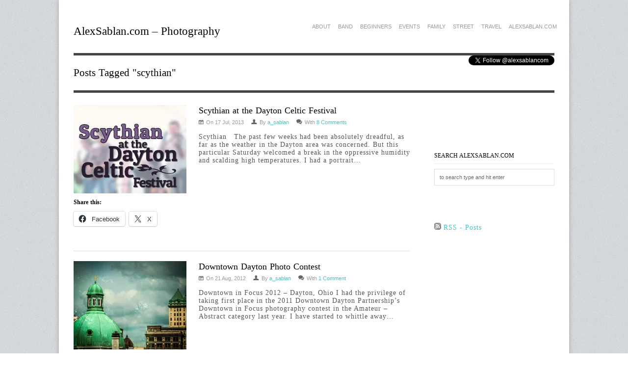

--- FILE ---
content_type: text/html; charset=UTF-8
request_url: https://photography.alexsablan.com/tag/scythian/
body_size: 11036
content:
<!DOCTYPE html>
<html dir="ltr" lang="en-US" prefix="og: https://ogp.me/ns#">
<head>
<meta name="google-site-verification" content="huJcJ1SsF29gdVynO9dlvyf40GHC0owrKMEKDRRoYr8" />
<meta http-equiv="Content-Type" content="text/html; charset=UTF-8" />
<link href='http://fonts.googleapis.com/css?family=Volkhov:400,700,700italic,400italic|Montserrat:400,700|Patua+One' rel='stylesheet' type='text/css'>

<!-- Mobile Specific
================================================== -->
<meta name="viewport" content="width=device-width, initial-scale=1, maximum-scale=1">
<!--[if lt IE 9]>
	<script src="http://css3-mediaqueries-js.googlecode.com/svn/trunk/css3-mediaqueries.js"></script>
<![endif]-->

<!-- Meta Tags -->
<meta http-equiv="Content-Type" content="text/html; charset=UTF-8" />

<!-- Title Tag
================================================== -->
<title>scythian - AlexSablan.com - Photography | AlexSablan.com &#8211; Photography</title>
    

<!-- Main CSS
================================================== -->
<link rel="stylesheet" type="text/css" href="https://photography.alexsablan.com/wp-content/themes/adapt.copy/style.css" />


<!-- Load HTML5 dependancies for IE
================================================== -->
<!--[if IE]>
	<script src="http://html5shiv.googlecode.com/svn/trunk/html5.js"></script><![endif]-->
<!--[if lte IE 7]>
	<script src="js/IE8.js" type="text/javascript"></script><![endif]-->
<!--[if lt IE 7]>
	<link rel="stylesheet" type="text/css" media="all" href="css/ie6.css"/>
<![endif]-->


<!-- WP Head
================================================== -->

		<!-- All in One SEO 4.9.1.1 - aioseo.com -->
	<meta name="robots" content="max-image-preview:large" />
	<link rel="canonical" href="https://photography.alexsablan.com/tag/scythian/" />
	<meta name="generator" content="All in One SEO (AIOSEO) 4.9.1.1" />
		<script type="application/ld+json" class="aioseo-schema">
			{"@context":"https:\/\/schema.org","@graph":[{"@type":"BreadcrumbList","@id":"https:\/\/photography.alexsablan.com\/tag\/scythian\/#breadcrumblist","itemListElement":[{"@type":"ListItem","@id":"https:\/\/photography.alexsablan.com#listItem","position":1,"name":"Home","item":"https:\/\/photography.alexsablan.com","nextItem":{"@type":"ListItem","@id":"https:\/\/photography.alexsablan.com\/tag\/scythian\/#listItem","name":"scythian"}},{"@type":"ListItem","@id":"https:\/\/photography.alexsablan.com\/tag\/scythian\/#listItem","position":2,"name":"scythian","previousItem":{"@type":"ListItem","@id":"https:\/\/photography.alexsablan.com#listItem","name":"Home"}}]},{"@type":"CollectionPage","@id":"https:\/\/photography.alexsablan.com\/tag\/scythian\/#collectionpage","url":"https:\/\/photography.alexsablan.com\/tag\/scythian\/","name":"scythian - AlexSablan.com - Photography","inLanguage":"en-US","isPartOf":{"@id":"https:\/\/photography.alexsablan.com\/#website"},"breadcrumb":{"@id":"https:\/\/photography.alexsablan.com\/tag\/scythian\/#breadcrumblist"}},{"@type":"Organization","@id":"https:\/\/photography.alexsablan.com\/#organization","name":"AlexSablan.com - Photography","description":"Lifestyle Photography by Dayton Photographer Alex Sablan","url":"https:\/\/photography.alexsablan.com\/"},{"@type":"WebSite","@id":"https:\/\/photography.alexsablan.com\/#website","url":"https:\/\/photography.alexsablan.com\/","name":"AlexSablan.com - Photography","description":"Lifestyle Photography by Dayton Photographer Alex Sablan","inLanguage":"en-US","publisher":{"@id":"https:\/\/photography.alexsablan.com\/#organization"}}]}
		</script>
		<!-- All in One SEO -->

<link rel='dns-prefetch' href='//ajax.googleapis.com' />
<link rel='dns-prefetch' href='//secure.gravatar.com' />
<link rel='dns-prefetch' href='//stats.wp.com' />
<link rel='dns-prefetch' href='//v0.wordpress.com' />
<link rel='dns-prefetch' href='//jetpack.wordpress.com' />
<link rel='dns-prefetch' href='//s0.wp.com' />
<link rel='dns-prefetch' href='//public-api.wordpress.com' />
<link rel='dns-prefetch' href='//0.gravatar.com' />
<link rel='dns-prefetch' href='//1.gravatar.com' />
<link rel='dns-prefetch' href='//2.gravatar.com' />
<link rel='preconnect' href='//i0.wp.com' />
<link rel="alternate" type="application/rss+xml" title="AlexSablan.com - Photography &raquo; scythian Tag Feed" href="https://photography.alexsablan.com/tag/scythian/feed/" />
<style id='wp-img-auto-sizes-contain-inline-css' type='text/css'>
img:is([sizes=auto i],[sizes^="auto," i]){contain-intrinsic-size:3000px 1500px}
/*# sourceURL=wp-img-auto-sizes-contain-inline-css */
</style>
<style id='wp-emoji-styles-inline-css' type='text/css'>

	img.wp-smiley, img.emoji {
		display: inline !important;
		border: none !important;
		box-shadow: none !important;
		height: 1em !important;
		width: 1em !important;
		margin: 0 0.07em !important;
		vertical-align: -0.1em !important;
		background: none !important;
		padding: 0 !important;
	}
/*# sourceURL=wp-emoji-styles-inline-css */
</style>
<style id='wp-block-library-inline-css' type='text/css'>
:root{--wp-block-synced-color:#7a00df;--wp-block-synced-color--rgb:122,0,223;--wp-bound-block-color:var(--wp-block-synced-color);--wp-editor-canvas-background:#ddd;--wp-admin-theme-color:#007cba;--wp-admin-theme-color--rgb:0,124,186;--wp-admin-theme-color-darker-10:#006ba1;--wp-admin-theme-color-darker-10--rgb:0,107,160.5;--wp-admin-theme-color-darker-20:#005a87;--wp-admin-theme-color-darker-20--rgb:0,90,135;--wp-admin-border-width-focus:2px}@media (min-resolution:192dpi){:root{--wp-admin-border-width-focus:1.5px}}.wp-element-button{cursor:pointer}:root .has-very-light-gray-background-color{background-color:#eee}:root .has-very-dark-gray-background-color{background-color:#313131}:root .has-very-light-gray-color{color:#eee}:root .has-very-dark-gray-color{color:#313131}:root .has-vivid-green-cyan-to-vivid-cyan-blue-gradient-background{background:linear-gradient(135deg,#00d084,#0693e3)}:root .has-purple-crush-gradient-background{background:linear-gradient(135deg,#34e2e4,#4721fb 50%,#ab1dfe)}:root .has-hazy-dawn-gradient-background{background:linear-gradient(135deg,#faaca8,#dad0ec)}:root .has-subdued-olive-gradient-background{background:linear-gradient(135deg,#fafae1,#67a671)}:root .has-atomic-cream-gradient-background{background:linear-gradient(135deg,#fdd79a,#004a59)}:root .has-nightshade-gradient-background{background:linear-gradient(135deg,#330968,#31cdcf)}:root .has-midnight-gradient-background{background:linear-gradient(135deg,#020381,#2874fc)}:root{--wp--preset--font-size--normal:16px;--wp--preset--font-size--huge:42px}.has-regular-font-size{font-size:1em}.has-larger-font-size{font-size:2.625em}.has-normal-font-size{font-size:var(--wp--preset--font-size--normal)}.has-huge-font-size{font-size:var(--wp--preset--font-size--huge)}.has-text-align-center{text-align:center}.has-text-align-left{text-align:left}.has-text-align-right{text-align:right}.has-fit-text{white-space:nowrap!important}#end-resizable-editor-section{display:none}.aligncenter{clear:both}.items-justified-left{justify-content:flex-start}.items-justified-center{justify-content:center}.items-justified-right{justify-content:flex-end}.items-justified-space-between{justify-content:space-between}.screen-reader-text{border:0;clip-path:inset(50%);height:1px;margin:-1px;overflow:hidden;padding:0;position:absolute;width:1px;word-wrap:normal!important}.screen-reader-text:focus{background-color:#ddd;clip-path:none;color:#444;display:block;font-size:1em;height:auto;left:5px;line-height:normal;padding:15px 23px 14px;text-decoration:none;top:5px;width:auto;z-index:100000}html :where(.has-border-color){border-style:solid}html :where([style*=border-top-color]){border-top-style:solid}html :where([style*=border-right-color]){border-right-style:solid}html :where([style*=border-bottom-color]){border-bottom-style:solid}html :where([style*=border-left-color]){border-left-style:solid}html :where([style*=border-width]){border-style:solid}html :where([style*=border-top-width]){border-top-style:solid}html :where([style*=border-right-width]){border-right-style:solid}html :where([style*=border-bottom-width]){border-bottom-style:solid}html :where([style*=border-left-width]){border-left-style:solid}html :where(img[class*=wp-image-]){height:auto;max-width:100%}:where(figure){margin:0 0 1em}html :where(.is-position-sticky){--wp-admin--admin-bar--position-offset:var(--wp-admin--admin-bar--height,0px)}@media screen and (max-width:600px){html :where(.is-position-sticky){--wp-admin--admin-bar--position-offset:0px}}

/*# sourceURL=wp-block-library-inline-css */
</style><style id='global-styles-inline-css' type='text/css'>
:root{--wp--preset--aspect-ratio--square: 1;--wp--preset--aspect-ratio--4-3: 4/3;--wp--preset--aspect-ratio--3-4: 3/4;--wp--preset--aspect-ratio--3-2: 3/2;--wp--preset--aspect-ratio--2-3: 2/3;--wp--preset--aspect-ratio--16-9: 16/9;--wp--preset--aspect-ratio--9-16: 9/16;--wp--preset--color--black: #000000;--wp--preset--color--cyan-bluish-gray: #abb8c3;--wp--preset--color--white: #ffffff;--wp--preset--color--pale-pink: #f78da7;--wp--preset--color--vivid-red: #cf2e2e;--wp--preset--color--luminous-vivid-orange: #ff6900;--wp--preset--color--luminous-vivid-amber: #fcb900;--wp--preset--color--light-green-cyan: #7bdcb5;--wp--preset--color--vivid-green-cyan: #00d084;--wp--preset--color--pale-cyan-blue: #8ed1fc;--wp--preset--color--vivid-cyan-blue: #0693e3;--wp--preset--color--vivid-purple: #9b51e0;--wp--preset--gradient--vivid-cyan-blue-to-vivid-purple: linear-gradient(135deg,rgb(6,147,227) 0%,rgb(155,81,224) 100%);--wp--preset--gradient--light-green-cyan-to-vivid-green-cyan: linear-gradient(135deg,rgb(122,220,180) 0%,rgb(0,208,130) 100%);--wp--preset--gradient--luminous-vivid-amber-to-luminous-vivid-orange: linear-gradient(135deg,rgb(252,185,0) 0%,rgb(255,105,0) 100%);--wp--preset--gradient--luminous-vivid-orange-to-vivid-red: linear-gradient(135deg,rgb(255,105,0) 0%,rgb(207,46,46) 100%);--wp--preset--gradient--very-light-gray-to-cyan-bluish-gray: linear-gradient(135deg,rgb(238,238,238) 0%,rgb(169,184,195) 100%);--wp--preset--gradient--cool-to-warm-spectrum: linear-gradient(135deg,rgb(74,234,220) 0%,rgb(151,120,209) 20%,rgb(207,42,186) 40%,rgb(238,44,130) 60%,rgb(251,105,98) 80%,rgb(254,248,76) 100%);--wp--preset--gradient--blush-light-purple: linear-gradient(135deg,rgb(255,206,236) 0%,rgb(152,150,240) 100%);--wp--preset--gradient--blush-bordeaux: linear-gradient(135deg,rgb(254,205,165) 0%,rgb(254,45,45) 50%,rgb(107,0,62) 100%);--wp--preset--gradient--luminous-dusk: linear-gradient(135deg,rgb(255,203,112) 0%,rgb(199,81,192) 50%,rgb(65,88,208) 100%);--wp--preset--gradient--pale-ocean: linear-gradient(135deg,rgb(255,245,203) 0%,rgb(182,227,212) 50%,rgb(51,167,181) 100%);--wp--preset--gradient--electric-grass: linear-gradient(135deg,rgb(202,248,128) 0%,rgb(113,206,126) 100%);--wp--preset--gradient--midnight: linear-gradient(135deg,rgb(2,3,129) 0%,rgb(40,116,252) 100%);--wp--preset--font-size--small: 13px;--wp--preset--font-size--medium: 20px;--wp--preset--font-size--large: 36px;--wp--preset--font-size--x-large: 42px;--wp--preset--spacing--20: 0.44rem;--wp--preset--spacing--30: 0.67rem;--wp--preset--spacing--40: 1rem;--wp--preset--spacing--50: 1.5rem;--wp--preset--spacing--60: 2.25rem;--wp--preset--spacing--70: 3.38rem;--wp--preset--spacing--80: 5.06rem;--wp--preset--shadow--natural: 6px 6px 9px rgba(0, 0, 0, 0.2);--wp--preset--shadow--deep: 12px 12px 50px rgba(0, 0, 0, 0.4);--wp--preset--shadow--sharp: 6px 6px 0px rgba(0, 0, 0, 0.2);--wp--preset--shadow--outlined: 6px 6px 0px -3px rgb(255, 255, 255), 6px 6px rgb(0, 0, 0);--wp--preset--shadow--crisp: 6px 6px 0px rgb(0, 0, 0);}:where(.is-layout-flex){gap: 0.5em;}:where(.is-layout-grid){gap: 0.5em;}body .is-layout-flex{display: flex;}.is-layout-flex{flex-wrap: wrap;align-items: center;}.is-layout-flex > :is(*, div){margin: 0;}body .is-layout-grid{display: grid;}.is-layout-grid > :is(*, div){margin: 0;}:where(.wp-block-columns.is-layout-flex){gap: 2em;}:where(.wp-block-columns.is-layout-grid){gap: 2em;}:where(.wp-block-post-template.is-layout-flex){gap: 1.25em;}:where(.wp-block-post-template.is-layout-grid){gap: 1.25em;}.has-black-color{color: var(--wp--preset--color--black) !important;}.has-cyan-bluish-gray-color{color: var(--wp--preset--color--cyan-bluish-gray) !important;}.has-white-color{color: var(--wp--preset--color--white) !important;}.has-pale-pink-color{color: var(--wp--preset--color--pale-pink) !important;}.has-vivid-red-color{color: var(--wp--preset--color--vivid-red) !important;}.has-luminous-vivid-orange-color{color: var(--wp--preset--color--luminous-vivid-orange) !important;}.has-luminous-vivid-amber-color{color: var(--wp--preset--color--luminous-vivid-amber) !important;}.has-light-green-cyan-color{color: var(--wp--preset--color--light-green-cyan) !important;}.has-vivid-green-cyan-color{color: var(--wp--preset--color--vivid-green-cyan) !important;}.has-pale-cyan-blue-color{color: var(--wp--preset--color--pale-cyan-blue) !important;}.has-vivid-cyan-blue-color{color: var(--wp--preset--color--vivid-cyan-blue) !important;}.has-vivid-purple-color{color: var(--wp--preset--color--vivid-purple) !important;}.has-black-background-color{background-color: var(--wp--preset--color--black) !important;}.has-cyan-bluish-gray-background-color{background-color: var(--wp--preset--color--cyan-bluish-gray) !important;}.has-white-background-color{background-color: var(--wp--preset--color--white) !important;}.has-pale-pink-background-color{background-color: var(--wp--preset--color--pale-pink) !important;}.has-vivid-red-background-color{background-color: var(--wp--preset--color--vivid-red) !important;}.has-luminous-vivid-orange-background-color{background-color: var(--wp--preset--color--luminous-vivid-orange) !important;}.has-luminous-vivid-amber-background-color{background-color: var(--wp--preset--color--luminous-vivid-amber) !important;}.has-light-green-cyan-background-color{background-color: var(--wp--preset--color--light-green-cyan) !important;}.has-vivid-green-cyan-background-color{background-color: var(--wp--preset--color--vivid-green-cyan) !important;}.has-pale-cyan-blue-background-color{background-color: var(--wp--preset--color--pale-cyan-blue) !important;}.has-vivid-cyan-blue-background-color{background-color: var(--wp--preset--color--vivid-cyan-blue) !important;}.has-vivid-purple-background-color{background-color: var(--wp--preset--color--vivid-purple) !important;}.has-black-border-color{border-color: var(--wp--preset--color--black) !important;}.has-cyan-bluish-gray-border-color{border-color: var(--wp--preset--color--cyan-bluish-gray) !important;}.has-white-border-color{border-color: var(--wp--preset--color--white) !important;}.has-pale-pink-border-color{border-color: var(--wp--preset--color--pale-pink) !important;}.has-vivid-red-border-color{border-color: var(--wp--preset--color--vivid-red) !important;}.has-luminous-vivid-orange-border-color{border-color: var(--wp--preset--color--luminous-vivid-orange) !important;}.has-luminous-vivid-amber-border-color{border-color: var(--wp--preset--color--luminous-vivid-amber) !important;}.has-light-green-cyan-border-color{border-color: var(--wp--preset--color--light-green-cyan) !important;}.has-vivid-green-cyan-border-color{border-color: var(--wp--preset--color--vivid-green-cyan) !important;}.has-pale-cyan-blue-border-color{border-color: var(--wp--preset--color--pale-cyan-blue) !important;}.has-vivid-cyan-blue-border-color{border-color: var(--wp--preset--color--vivid-cyan-blue) !important;}.has-vivid-purple-border-color{border-color: var(--wp--preset--color--vivid-purple) !important;}.has-vivid-cyan-blue-to-vivid-purple-gradient-background{background: var(--wp--preset--gradient--vivid-cyan-blue-to-vivid-purple) !important;}.has-light-green-cyan-to-vivid-green-cyan-gradient-background{background: var(--wp--preset--gradient--light-green-cyan-to-vivid-green-cyan) !important;}.has-luminous-vivid-amber-to-luminous-vivid-orange-gradient-background{background: var(--wp--preset--gradient--luminous-vivid-amber-to-luminous-vivid-orange) !important;}.has-luminous-vivid-orange-to-vivid-red-gradient-background{background: var(--wp--preset--gradient--luminous-vivid-orange-to-vivid-red) !important;}.has-very-light-gray-to-cyan-bluish-gray-gradient-background{background: var(--wp--preset--gradient--very-light-gray-to-cyan-bluish-gray) !important;}.has-cool-to-warm-spectrum-gradient-background{background: var(--wp--preset--gradient--cool-to-warm-spectrum) !important;}.has-blush-light-purple-gradient-background{background: var(--wp--preset--gradient--blush-light-purple) !important;}.has-blush-bordeaux-gradient-background{background: var(--wp--preset--gradient--blush-bordeaux) !important;}.has-luminous-dusk-gradient-background{background: var(--wp--preset--gradient--luminous-dusk) !important;}.has-pale-ocean-gradient-background{background: var(--wp--preset--gradient--pale-ocean) !important;}.has-electric-grass-gradient-background{background: var(--wp--preset--gradient--electric-grass) !important;}.has-midnight-gradient-background{background: var(--wp--preset--gradient--midnight) !important;}.has-small-font-size{font-size: var(--wp--preset--font-size--small) !important;}.has-medium-font-size{font-size: var(--wp--preset--font-size--medium) !important;}.has-large-font-size{font-size: var(--wp--preset--font-size--large) !important;}.has-x-large-font-size{font-size: var(--wp--preset--font-size--x-large) !important;}
/*# sourceURL=global-styles-inline-css */
</style>

<style id='classic-theme-styles-inline-css' type='text/css'>
/*! This file is auto-generated */
.wp-block-button__link{color:#fff;background-color:#32373c;border-radius:9999px;box-shadow:none;text-decoration:none;padding:calc(.667em + 2px) calc(1.333em + 2px);font-size:1.125em}.wp-block-file__button{background:#32373c;color:#fff;text-decoration:none}
/*# sourceURL=/wp-includes/css/classic-themes.min.css */
</style>
<link rel='stylesheet' id='prflxtrflds_front_stylesheet-css' href='https://photography.alexsablan.com/wp-content/plugins/profile-extra-fields/css/front_style.css?ver=1.2.4' type='text/css' media='all' />
<link rel='stylesheet' id='responsive-css' href='https://photography.alexsablan.com/wp-content/themes/adapt.copy/css/responsive.css?ver=6.9' type='text/css' media='all' />
<link rel='stylesheet' id='prettyPhoto-css' href='https://photography.alexsablan.com/wp-content/themes/adapt.copy/css/prettyPhoto.css?ver=6.9' type='text/css' media='all' />
<link rel='stylesheet' id='awesome-font-css' href='https://photography.alexsablan.com/wp-content/themes/adapt.copy/css/awesome-font.css?ver=6.9' type='text/css' media='all' />
<style id='jetpack_facebook_likebox-inline-css' type='text/css'>
.widget_facebook_likebox {
	overflow: hidden;
}

/*# sourceURL=https://photography.alexsablan.com/wp-content/plugins/jetpack/modules/widgets/facebook-likebox/style.css */
</style>
<link rel='stylesheet' id='sharedaddy-css' href='https://photography.alexsablan.com/wp-content/plugins/jetpack/modules/sharedaddy/sharing.css?ver=15.3.1' type='text/css' media='all' />
<link rel='stylesheet' id='social-logos-css' href='https://photography.alexsablan.com/wp-content/plugins/jetpack/_inc/social-logos/social-logos.min.css?ver=15.3.1' type='text/css' media='all' />
<!--[if lte IE 6]> <style type="text/css">.cantembedplus{display:none;}</style><![endif]--><script type="text/javascript" src="https://ajax.googleapis.com/ajax/libs/jquery/1.7.1/jquery.min.js?ver=1.7.1" id="jquery-js"></script>
<script type="text/javascript" src="https://photography.alexsablan.com/wp-content/themes/adapt.copy/js/superfish.js?ver=6.9" id="superfish-js"></script>
<script type="text/javascript" src="https://photography.alexsablan.com/wp-content/themes/adapt.copy/js/jquery.flexslider-min.js?ver=6.9" id="flexslider-js"></script>
<script type="text/javascript" src="https://photography.alexsablan.com/wp-content/themes/adapt.copy/js/jquery.prettyPhoto.js?ver=6.9" id="prettyphoto-js"></script>
<script type="text/javascript" src="https://photography.alexsablan.com/wp-content/themes/adapt.copy/js/jquery.uniform.js?ver=6.9" id="uniform-js"></script>
<script type="text/javascript" src="https://photography.alexsablan.com/wp-content/themes/adapt.copy/js/jquery.responsify.init.js?ver=6.9" id="responsify-js"></script>
<script type="text/javascript" src="https://photography.alexsablan.com/wp-content/themes/adapt.copy/js/custom.js?ver=6.9" id="custom-js"></script>
<link rel="https://api.w.org/" href="https://photography.alexsablan.com/wp-json/" /><link rel="alternate" title="JSON" type="application/json" href="https://photography.alexsablan.com/wp-json/wp/v2/tags/68" /><link rel="EditURI" type="application/rsd+xml" title="RSD" href="https://photography.alexsablan.com/xmlrpc.php?rsd" />
<meta name="generator" content="WordPress 6.9" />
	<style>img#wpstats{display:none}</style>
		<link rel="apple-touch-icon" href="http://alexsablan.com/images/apple-icons/alexsablancom_apple_touch_icon-precomposed.png" />
<link rel="apple-touch-icon" sizes="57x57" href="http://alexsablan.com/images/apple-icons/alexsablancom_apple_touch_icon-57x57-precomposed.png" />
<link rel="apple-touch-icon" sizes="72x72" href="http://alexsablan.com/images/apple-icons/alexsablancom_apple_touch_icon-72x72-precomposed.png" />
<link rel="apple-touch-icon" sizes="114x114" href="http://alexsablan.com/images/apple-icons/alexsablancom_apple_touch_icon-114x114-precomposed.png" />
<link rel="shortcut icon" href="http://alexsablan.com/favicon.ico" type="image/x-icon">
<link rel="icon" href="http://alexsablan.com/favicon.ico" type="image/x-icon">
<meta name="msvalidate.01" content="E2B7D51ED1FFEE98950135CB10A888AF" />
<script>
!function(d,s,id){var js,fjs=d.getElementsByTagName(s)[0];if(!d.getElementById(id)){js=d.createElement(s);js.id=id;js.src="//platform.twitter.com/widgets.js";fjs.parentNode.insertBefore(js,fjs);}}(document,"script","twitter-wjs");
</script>
<link href='http://fonts.googleapis.com/css?family=Tenor+Sans' rel='stylesheet' type='text/css'>
<link href='http://fonts.googleapis.com/css?family=Inder' rel='stylesheet' type='text/css'>
<link href='http://fonts.googleapis.com/css?family=Nova+Round|IM+Fell+Great+Primer:400,400italic|Anonymous+Pro:400,400italic,700,700italic' rel='stylesheet' type='text/css'>
</head>
<body class="archive tag tag-scythian tag-68 wp-theme-adaptcopy" onload="fixWellHeight();">
<div id="wrap" class="clearfix">
  <header id="masterhead" class="clearfix">
    <nav id="masternav" class="clearfix">
                <div class="menu-navlinks-container"><ul id="menu-navlinks" class="sf-menu"><li id="menu-item-141" class="menu-item menu-item-type-post_type menu-item-object-page menu-item-141"><a href="https://photography.alexsablan.com/dayton-family-lifestyle-photography/">About</a></li>
<li id="menu-item-2162" class="menu-item menu-item-type-taxonomy menu-item-object-category menu-item-2162"><a href="https://photography.alexsablan.com/category/band-photography-2/">Band</a></li>
<li id="menu-item-289" class="menu-item menu-item-type-taxonomy menu-item-object-category menu-item-289"><a href="https://photography.alexsablan.com/category/beginners/">Beginners</a></li>
<li id="menu-item-541" class="menu-item menu-item-type-taxonomy menu-item-object-category menu-item-541"><a href="https://photography.alexsablan.com/category/events/">Events</a></li>
<li id="menu-item-1165" class="menu-item menu-item-type-taxonomy menu-item-object-category menu-item-1165"><a href="https://photography.alexsablan.com/category/family-photography/">Family</a></li>
<li id="menu-item-1166" class="menu-item menu-item-type-taxonomy menu-item-object-category menu-item-1166"><a href="https://photography.alexsablan.com/category/street-photography/">Street</a></li>
<li id="menu-item-1306" class="menu-item menu-item-type-taxonomy menu-item-object-category menu-item-1306"><a href="https://photography.alexsablan.com/category/travel/">Travel</a></li>
<li id="menu-item-104" class="menu-item menu-item-type-custom menu-item-object-custom menu-item-104"><a href="http://alexsablan.com">AlexSablan.com</a></li>
</ul></div>    </nav>
            <!-- /masternav -->  
    <br/> 
    <div id="logo" class="clearfix">
                                    <a href="https://photography.alexsablan.com/" title="AlexSablan.com &#8211; Photography">AlexSablan.com &#8211; Photography</a>
                                
    </div>
<!-- END logo -->   
  </header>
<!-- /masterhead -->
  <div style="float:right;margin-bottom:10px;" class="clearfix">
    <a href="https://twitter.com/alexsablancom" class="twitter-follow-button" data-show-count="false">Follow @alexsablancom</a>
  </div>
  <div id="main" class="clearfix">
<header id="page-heading">
			<h1>Posts Tagged &quot;scythian&quot;</h1>
	</header>
<!-- END page-heading -->

<div id="post" class="post clearfix">   
	  

<article class="loop-entry clearfix">
	    	<a href="https://photography.alexsablan.com/scythian-dayton-celtic-festival/" title="Scythian at the Dayton Celtic Festival" class="loop-entry-thumbnail"><img src="https://i0.wp.com/photography.alexsablan.com/wp-content/media/2013/07/scythianFeaturedImage.jpg?resize=230%2C180&ssl=1" alt="Scythian at the Dayton Celtic Festival" /></a>
		<h2><a href="https://photography.alexsablan.com/scythian-dayton-celtic-festival/" title="Scythian at the Dayton Celtic Festival">Scythian at the Dayton Celtic Festival</a></h2>
    	<div class="loop-entry-meta">
        <span class="awesome-icon-calendar"></span>On 17 Jul, 2013        <span class="awesome-icon-user"></span>By <a href="https://photography.alexsablan.com/author/alex/" title="Posts by a_sablan" rel="author">a_sablan</a>        <span class="awesome-icon-comments"></span>With  <a href="https://photography.alexsablan.com/scythian-dayton-celtic-festival/#comments">8 Comments</a>    </div>
    <!-- /loop-entry-meta -->
    	<p>Scythian &nbsp; The past few weeks had been absolutely dreadful, as far as the weather in the Dayton area was concerned. But this particular Saturday welcomed a break in the oppressive humidity and scalding high temperatures. I had a portrait&#8230;</p>
<div class="sharedaddy sd-sharing-enabled"><div class="robots-nocontent sd-block sd-social sd-social-icon-text sd-sharing"><h3 class="sd-title">Share this:</h3><div class="sd-content"><ul><li class="share-facebook"><a rel="nofollow noopener noreferrer"
				data-shared="sharing-facebook-2140"
				class="share-facebook sd-button share-icon"
				href="https://photography.alexsablan.com/scythian-dayton-celtic-festival/?share=facebook"
				target="_blank"
				aria-labelledby="sharing-facebook-2140"
				>
				<span id="sharing-facebook-2140" hidden>Click to share on Facebook (Opens in new window)</span>
				<span>Facebook</span>
			</a></li><li class="share-twitter"><a rel="nofollow noopener noreferrer"
				data-shared="sharing-twitter-2140"
				class="share-twitter sd-button share-icon"
				href="https://photography.alexsablan.com/scythian-dayton-celtic-festival/?share=twitter"
				target="_blank"
				aria-labelledby="sharing-twitter-2140"
				>
				<span id="sharing-twitter-2140" hidden>Click to share on X (Opens in new window)</span>
				<span>X</span>
			</a></li><li class="share-end"></li></ul></div></div></div></article>
<!-- loop-entry -->

  

<article class="loop-entry clearfix">
	    	<a href="https://photography.alexsablan.com/downtown-dayton-photo-contest/" title="Downtown Dayton Photo Contest" class="loop-entry-thumbnail"><img src="https://i0.wp.com/photography.alexsablan.com/wp-content/media/2012/08/Dayton-4.jpg?resize=230%2C180&ssl=1" alt="Downtown Dayton Photo Contest" /></a>
		<h2><a href="https://photography.alexsablan.com/downtown-dayton-photo-contest/" title="Downtown Dayton Photo Contest">Downtown Dayton Photo Contest</a></h2>
    	<div class="loop-entry-meta">
        <span class="awesome-icon-calendar"></span>On 21 Aug, 2012        <span class="awesome-icon-user"></span>By <a href="https://photography.alexsablan.com/author/alex/" title="Posts by a_sablan" rel="author">a_sablan</a>        <span class="awesome-icon-comments"></span>With  <a href="https://photography.alexsablan.com/downtown-dayton-photo-contest/#comments">1 Comment</a>    </div>
    <!-- /loop-entry-meta -->
    	<p>Downtown in Focus 2012 &#8211; Dayton, Ohio I had the privilege of taking first place in the 2011 Downtown Dayton Partnership&#8217;s Downtown in Focus photography contest in the Amateur &#8211; Abstract category last year. I have started to whittle away&#8230;</p>
<div class="sharedaddy sd-sharing-enabled"><div class="robots-nocontent sd-block sd-social sd-social-icon-text sd-sharing"><h3 class="sd-title">Share this:</h3><div class="sd-content"><ul><li class="share-facebook"><a rel="nofollow noopener noreferrer"
				data-shared="sharing-facebook-707"
				class="share-facebook sd-button share-icon"
				href="https://photography.alexsablan.com/downtown-dayton-photo-contest/?share=facebook"
				target="_blank"
				aria-labelledby="sharing-facebook-707"
				>
				<span id="sharing-facebook-707" hidden>Click to share on Facebook (Opens in new window)</span>
				<span>Facebook</span>
			</a></li><li class="share-twitter"><a rel="nofollow noopener noreferrer"
				data-shared="sharing-twitter-707"
				class="share-twitter sd-button share-icon"
				href="https://photography.alexsablan.com/downtown-dayton-photo-contest/?share=twitter"
				target="_blank"
				aria-labelledby="sharing-twitter-707"
				>
				<span id="sharing-twitter-707" hidden>Click to share on X (Opens in new window)</span>
				<span>X</span>
			</a></li><li class="share-end"></li></ul></div></div></div></article>
<!-- loop-entry -->

  

<article class="loop-entry clearfix">
	    	<a href="https://photography.alexsablan.com/dayton-celtic-festival/" title="Dayton Celtic Festival" class="loop-entry-thumbnail"><img src="https://i0.wp.com/photography.alexsablan.com/wp-content/media/2012/07/CelticFestival2012-2.jpg?resize=230%2C180&ssl=1" alt="Dayton Celtic Festival" /></a>
		<h2><a href="https://photography.alexsablan.com/dayton-celtic-festival/" title="Dayton Celtic Festival">Dayton Celtic Festival</a></h2>
    	<div class="loop-entry-meta">
        <span class="awesome-icon-calendar"></span>On 30 Jul, 2012        <span class="awesome-icon-user"></span>By <a href="https://photography.alexsablan.com/author/alex/" title="Posts by a_sablan" rel="author">a_sablan</a>        <span class="awesome-icon-comments"></span>With  <a href="https://photography.alexsablan.com/dayton-celtic-festival/#comments">5 Comments</a>    </div>
    <!-- /loop-entry-meta -->
    	<p>Dayton Celtic Festival 2012 &nbsp; Scythian at the Dayton Celtic Festival These guys were great. The whole post is over at band.alexsablan.com. They were very entertaining and the girls loved them. You can get more info on them at the&#8230;</p>
<div class="sharedaddy sd-sharing-enabled"><div class="robots-nocontent sd-block sd-social sd-social-icon-text sd-sharing"><h3 class="sd-title">Share this:</h3><div class="sd-content"><ul><li class="share-facebook"><a rel="nofollow noopener noreferrer"
				data-shared="sharing-facebook-497"
				class="share-facebook sd-button share-icon"
				href="https://photography.alexsablan.com/dayton-celtic-festival/?share=facebook"
				target="_blank"
				aria-labelledby="sharing-facebook-497"
				>
				<span id="sharing-facebook-497" hidden>Click to share on Facebook (Opens in new window)</span>
				<span>Facebook</span>
			</a></li><li class="share-twitter"><a rel="nofollow noopener noreferrer"
				data-shared="sharing-twitter-497"
				class="share-twitter sd-button share-icon"
				href="https://photography.alexsablan.com/dayton-celtic-festival/?share=twitter"
				target="_blank"
				aria-labelledby="sharing-twitter-497"
				>
				<span id="sharing-twitter-497" hidden>Click to share on X (Opens in new window)</span>
				<span>X</span>
			</a></li><li class="share-end"></li></ul></div></div></div></article>
<!-- loop-entry -->

                	     
	</div>
<!-- END post -->
<aside id="sidebar" class="clearfix">
   <div class="sidebar-box clearfix">
<script async src="http://pagead2.googlesyndication.com/pagead/js/adsbygoogle.js"></script>
<!-- blog ad -->
<ins class="adsbygoogle"
     style="display:inline-block;width:234px;height:60px"
     data-ad-client="ca-pub-1844132504165331"
     data-ad-slot="2722475430"></ins>
<script>
(adsbygoogle = window.adsbygoogle || []).push({});
</script>
   </div>
	<div class="sidebar-box clearfix"><h4><span>Search AlexSablan.com</span></h4><form method="get" id="searchbar" action="https://photography.alexsablan.com/">
<input type="text" size="16" name="s" value="to search type and hit enter" onfocus="if(this.value==this.defaultValue)this.value='';" onblur="if(this.value=='')this.value=this.defaultValue;" id="search" />
</form></div><div class="sidebar-box clearfix">		<div id="fb-root"></div>
		<div class="fb-page" data-href="https://www.facebook.com/alexsablancom" data-width="200"  data-height="432" data-hide-cover="false" data-show-facepile="true" data-tabs="false" data-hide-cta="false" data-small-header="false">
		<div class="fb-xfbml-parse-ignore"><blockquote cite="https://www.facebook.com/alexsablancom"><a href="https://www.facebook.com/alexsablancom"></a></blockquote></div>
		</div>
		</div><div class="sidebar-box clearfix"><p><a target="_self" href="https://photography.alexsablan.com/feed/" title="Subscribe to posts"><img src="https://photography.alexsablan.com/wp-content/plugins/jetpack/images/rss/silver-small.png" alt="RSS feed" />&nbsp;RSS - Posts</a></p>
</div></aside>
<!-- /sidebar -->	  
</div>
<!-- /main -->

    <div id="footer" class="clearfix">
    
        <div id="footer-widget-wrap" class="clearfix">
    
            <div id="footer-one">
            	<div class="footer-widget clearfix"><h4>Archives</h4>
			<ul>
					<li><a href='https://photography.alexsablan.com/2023/03/'>March 2023</a>&nbsp;(1)</li>
	<li><a href='https://photography.alexsablan.com/2014/12/'>December 2014</a>&nbsp;(2)</li>
	<li><a href='https://photography.alexsablan.com/2014/09/'>September 2014</a>&nbsp;(1)</li>
	<li><a href='https://photography.alexsablan.com/2013/12/'>December 2013</a>&nbsp;(1)</li>
	<li><a href='https://photography.alexsablan.com/2013/07/'>July 2013</a>&nbsp;(5)</li>
	<li><a href='https://photography.alexsablan.com/2013/06/'>June 2013</a>&nbsp;(5)</li>
	<li><a href='https://photography.alexsablan.com/2013/05/'>May 2013</a>&nbsp;(1)</li>
	<li><a href='https://photography.alexsablan.com/2013/03/'>March 2013</a>&nbsp;(1)</li>
	<li><a href='https://photography.alexsablan.com/2013/02/'>February 2013</a>&nbsp;(4)</li>
	<li><a href='https://photography.alexsablan.com/2013/01/'>January 2013</a>&nbsp;(2)</li>
	<li><a href='https://photography.alexsablan.com/2012/12/'>December 2012</a>&nbsp;(1)</li>
	<li><a href='https://photography.alexsablan.com/2012/11/'>November 2012</a>&nbsp;(3)</li>
	<li><a href='https://photography.alexsablan.com/2012/10/'>October 2012</a>&nbsp;(3)</li>
	<li><a href='https://photography.alexsablan.com/2012/09/'>September 2012</a>&nbsp;(7)</li>
	<li><a href='https://photography.alexsablan.com/2012/08/'>August 2012</a>&nbsp;(5)</li>
	<li><a href='https://photography.alexsablan.com/2012/07/'>July 2012</a>&nbsp;(7)</li>
	<li><a href='https://photography.alexsablan.com/2012/06/'>June 2012</a>&nbsp;(5)</li>
	<li><a href='https://photography.alexsablan.com/2012/05/'>May 2012</a>&nbsp;(4)</li>
			</ul>

			</div>            </div>
            <!-- /footer-one -->
            
            <div id="footer-two">
            	            </div>
            <!-- /footer-two -->
            
            <div id="footer-three">
            	<div class="footer-widget clearfix"><form method="get" id="searchbar" action="https://photography.alexsablan.com/">
<input type="text" size="16" name="s" value="to search type and hit enter" onfocus="if(this.value==this.defaultValue)this.value='';" onblur="if(this.value=='')this.value=this.defaultValue;" id="search" />
</form></div><div class="footer-widget clearfix">		<div id="fb-root"></div>
		<div class="fb-page" data-href="https://www.facebook.com/alexsablancom" data-width="200"  data-height="130" data-hide-cover="false" data-show-facepile="false" data-tabs="false" data-hide-cta="false" data-small-header="false">
		<div class="fb-xfbml-parse-ignore"><blockquote cite="https://www.facebook.com/alexsablancom"><a href="https://www.facebook.com/alexsablancom"></a></blockquote></div>
		</div>
		</div><div class="footer-widget clearfix"><ul><li><a target="_self" href="https://photography.alexsablan.com/feed/" title="Subscribe to posts">RSS - Posts</a></li><li><a target="_self" href="https://photography.alexsablan.com/comments/feed/" title="Subscribe to comments">RSS - Comments</a></li></ul>
</div>            </div>
            <!-- /footer-three -->
            
			<div id="footer-four">
            	<div class="footer-widget clearfix"><div class="menu-links-container"><ul id="menu-links" class="menu"><li id="menu-item-290" class="menu-item menu-item-type-custom menu-item-object-custom menu-item-290"><a href="http://about.alexsablan.com">About Alex Sablan</a></li>
<li id="menu-item-291" class="menu-item menu-item-type-custom menu-item-object-custom menu-item-home menu-item-291"><a href="http://photography.alexsablan.com">Alex Sablan Photography</a></li>
</ul></div></div><div class="footer-widget clearfix"><h4>Categories</h4>
			<ul>
					<li class="cat-item cat-item-340"><a href="https://photography.alexsablan.com/category/band-photography-2/">Band</a> (7)
<ul class='children'>
	<li class="cat-item cat-item-312"><a href="https://photography.alexsablan.com/category/band-photography-2/festive-skeletons/">Festive Skeletons</a> (1)
</li>
	<li class="cat-item cat-item-317"><a href="https://photography.alexsablan.com/category/band-photography-2/funky-g-band-photography-2/">Funky G</a> (3)
</li>
	<li class="cat-item cat-item-323"><a href="https://photography.alexsablan.com/category/band-photography-2/last-call/">Last Call</a> (1)
</li>
	<li class="cat-item cat-item-331"><a href="https://photography.alexsablan.com/category/band-photography-2/scythian-2/">Scythian</a> (1)
</li>
	<li class="cat-item cat-item-338"><a href="https://photography.alexsablan.com/category/band-photography-2/stranger/">Stranger</a> (1)
</li>
</ul>
</li>
	<li class="cat-item cat-item-33"><a href="https://photography.alexsablan.com/category/beginners/">Beginners</a> (5)
</li>
	<li class="cat-item cat-item-51"><a href="https://photography.alexsablan.com/category/events/">Events</a> (26)
</li>
	<li class="cat-item cat-item-91"><a href="https://photography.alexsablan.com/category/family-photography/">Family</a> (4)
</li>
	<li class="cat-item cat-item-3"><a href="https://photography.alexsablan.com/category/flora/">Flora</a> (3)
</li>
	<li class="cat-item cat-item-5"><a href="https://photography.alexsablan.com/category/local-music/">Local Music</a> (4)
</li>
	<li class="cat-item cat-item-57"><a href="https://photography.alexsablan.com/category/ohio-2/">Ohio</a> (22)
<ul class='children'>
	<li class="cat-item cat-item-69"><a href="https://photography.alexsablan.com/category/ohio-2/cincinnati/">Cincinnati</a> (6)
</li>
	<li class="cat-item cat-item-58"><a href="https://photography.alexsablan.com/category/ohio-2/dayton-ohio-2/">Dayton</a> (14)
</li>
	<li class="cat-item cat-item-344"><a href="https://photography.alexsablan.com/category/ohio-2/fairborn/">Fairborn</a> (1)
</li>
	<li class="cat-item cat-item-246"><a href="https://photography.alexsablan.com/category/ohio-2/yellow-springs-ohio-2/">Yellow Springs</a> (1)
</li>
</ul>
</li>
	<li class="cat-item cat-item-120"><a href="https://photography.alexsablan.com/category/randomness/">Randomness</a> (4)
</li>
	<li class="cat-item cat-item-21"><a href="https://photography.alexsablan.com/category/street-photography/">Street</a> (5)
</li>
	<li class="cat-item cat-item-173"><a href="https://photography.alexsablan.com/category/travel/">Travel</a> (10)
</li>
	<li class="cat-item cat-item-233"><a href="https://photography.alexsablan.com/category/video/">video</a> (1)
</li>
			</ul>

			</div>            </div>
            <!-- /footer-four -->
        
        </div>
        <!-- /footer-widget-wrap -->
          
		<div id="footer-bottom" class="clearfix">
        
            <div id="copyright">
                &copy; 2026  AlexSablan.com &#8211; Photography // theme by <a href="http://themeforest.net/user/WPExplorer?ref=wpexplorer" title="Premium WordPress Themes" target="_blank">WPExplorer</a>
            </div>
            <!-- /copyright -->
            
            <div id="back-to-top">
                <a href="#toplink">back up &uarr;</a>
            </div>
            <!-- /back-to-top -->
        
        </div>
        <!-- /footer-bottom -->
        
	</div>
	<!-- /footer -->
    
</div>
<!-- wrap --> 

<!-- WP Footer -->
<script type="speculationrules">
{"prefetch":[{"source":"document","where":{"and":[{"href_matches":"/*"},{"not":{"href_matches":["/wp-*.php","/wp-admin/*","/wp-content/media/*","/wp-content/*","/wp-content/plugins/*","/wp-content/themes/adapt.copy/*","/*\\?(.+)"]}},{"not":{"selector_matches":"a[rel~=\"nofollow\"]"}},{"not":{"selector_matches":".no-prefetch, .no-prefetch a"}}]},"eagerness":"conservative"}]}
</script>

	<script type="text/javascript">
		window.WPCOM_sharing_counts = {"https:\/\/photography.alexsablan.com\/scythian-dayton-celtic-festival\/":2140,"https:\/\/photography.alexsablan.com\/downtown-dayton-photo-contest\/":707,"https:\/\/photography.alexsablan.com\/dayton-celtic-festival\/":497};
	</script>
				<script type="module"  src="https://photography.alexsablan.com/wp-content/plugins/all-in-one-seo-pack/dist/Lite/assets/table-of-contents.95d0dfce.js?ver=4.9.1.1" id="aioseo/js/src/vue/standalone/blocks/table-of-contents/frontend.js-js"></script>
<script type="text/javascript" src="https://photography.alexsablan.com/wp-includes/js/hoverIntent.min.js?ver=1.10.2" id="hoverIntent-js"></script>
<script type="text/javascript" id="jetpack-facebook-embed-js-extra">
/* <![CDATA[ */
var jpfbembed = {"appid":"249643311490","locale":"en_US"};
//# sourceURL=jetpack-facebook-embed-js-extra
/* ]]> */
</script>
<script type="text/javascript" src="https://photography.alexsablan.com/wp-content/plugins/jetpack/_inc/build/facebook-embed.min.js?ver=15.3.1" id="jetpack-facebook-embed-js"></script>
<script type="text/javascript" id="jetpack-stats-js-before">
/* <![CDATA[ */
_stq = window._stq || [];
_stq.push([ "view", JSON.parse("{\"v\":\"ext\",\"blog\":\"36448279\",\"post\":\"0\",\"tz\":\"-5\",\"srv\":\"photography.alexsablan.com\",\"arch_tag\":\"scythian\",\"arch_results\":\"3\",\"j\":\"1:15.3.1\"}") ]);
_stq.push([ "clickTrackerInit", "36448279", "0" ]);
//# sourceURL=jetpack-stats-js-before
/* ]]> */
</script>
<script type="text/javascript" src="https://stats.wp.com/e-202604.js" id="jetpack-stats-js" defer="defer" data-wp-strategy="defer"></script>
<script type="text/javascript" id="sharing-js-js-extra">
/* <![CDATA[ */
var sharing_js_options = {"lang":"en","counts":"1","is_stats_active":"1"};
//# sourceURL=sharing-js-js-extra
/* ]]> */
</script>
<script type="text/javascript" src="https://photography.alexsablan.com/wp-content/plugins/jetpack/_inc/build/sharedaddy/sharing.min.js?ver=15.3.1" id="sharing-js-js"></script>
<script type="text/javascript" id="sharing-js-js-after">
/* <![CDATA[ */
var windowOpen;
			( function () {
				function matches( el, sel ) {
					return !! (
						el.matches && el.matches( sel ) ||
						el.msMatchesSelector && el.msMatchesSelector( sel )
					);
				}

				document.body.addEventListener( 'click', function ( event ) {
					if ( ! event.target ) {
						return;
					}

					var el;
					if ( matches( event.target, 'a.share-facebook' ) ) {
						el = event.target;
					} else if ( event.target.parentNode && matches( event.target.parentNode, 'a.share-facebook' ) ) {
						el = event.target.parentNode;
					}

					if ( el ) {
						event.preventDefault();

						// If there's another sharing window open, close it.
						if ( typeof windowOpen !== 'undefined' ) {
							windowOpen.close();
						}
						windowOpen = window.open( el.getAttribute( 'href' ), 'wpcomfacebook', 'menubar=1,resizable=1,width=600,height=400' );
						return false;
					}
				} );
			} )();
var windowOpen;
			( function () {
				function matches( el, sel ) {
					return !! (
						el.matches && el.matches( sel ) ||
						el.msMatchesSelector && el.msMatchesSelector( sel )
					);
				}

				document.body.addEventListener( 'click', function ( event ) {
					if ( ! event.target ) {
						return;
					}

					var el;
					if ( matches( event.target, 'a.share-twitter' ) ) {
						el = event.target;
					} else if ( event.target.parentNode && matches( event.target.parentNode, 'a.share-twitter' ) ) {
						el = event.target.parentNode;
					}

					if ( el ) {
						event.preventDefault();

						// If there's another sharing window open, close it.
						if ( typeof windowOpen !== 'undefined' ) {
							windowOpen.close();
						}
						windowOpen = window.open( el.getAttribute( 'href' ), 'wpcomtwitter', 'menubar=1,resizable=1,width=600,height=350' );
						return false;
					}
				} );
			} )();
//# sourceURL=sharing-js-js-after
/* ]]> */
</script>
<script id="wp-emoji-settings" type="application/json">
{"baseUrl":"https://s.w.org/images/core/emoji/17.0.2/72x72/","ext":".png","svgUrl":"https://s.w.org/images/core/emoji/17.0.2/svg/","svgExt":".svg","source":{"concatemoji":"https://photography.alexsablan.com/wp-includes/js/wp-emoji-release.min.js?ver=6.9"}}
</script>
<script type="module">
/* <![CDATA[ */
/*! This file is auto-generated */
const a=JSON.parse(document.getElementById("wp-emoji-settings").textContent),o=(window._wpemojiSettings=a,"wpEmojiSettingsSupports"),s=["flag","emoji"];function i(e){try{var t={supportTests:e,timestamp:(new Date).valueOf()};sessionStorage.setItem(o,JSON.stringify(t))}catch(e){}}function c(e,t,n){e.clearRect(0,0,e.canvas.width,e.canvas.height),e.fillText(t,0,0);t=new Uint32Array(e.getImageData(0,0,e.canvas.width,e.canvas.height).data);e.clearRect(0,0,e.canvas.width,e.canvas.height),e.fillText(n,0,0);const a=new Uint32Array(e.getImageData(0,0,e.canvas.width,e.canvas.height).data);return t.every((e,t)=>e===a[t])}function p(e,t){e.clearRect(0,0,e.canvas.width,e.canvas.height),e.fillText(t,0,0);var n=e.getImageData(16,16,1,1);for(let e=0;e<n.data.length;e++)if(0!==n.data[e])return!1;return!0}function u(e,t,n,a){switch(t){case"flag":return n(e,"\ud83c\udff3\ufe0f\u200d\u26a7\ufe0f","\ud83c\udff3\ufe0f\u200b\u26a7\ufe0f")?!1:!n(e,"\ud83c\udde8\ud83c\uddf6","\ud83c\udde8\u200b\ud83c\uddf6")&&!n(e,"\ud83c\udff4\udb40\udc67\udb40\udc62\udb40\udc65\udb40\udc6e\udb40\udc67\udb40\udc7f","\ud83c\udff4\u200b\udb40\udc67\u200b\udb40\udc62\u200b\udb40\udc65\u200b\udb40\udc6e\u200b\udb40\udc67\u200b\udb40\udc7f");case"emoji":return!a(e,"\ud83e\u1fac8")}return!1}function f(e,t,n,a){let r;const o=(r="undefined"!=typeof WorkerGlobalScope&&self instanceof WorkerGlobalScope?new OffscreenCanvas(300,150):document.createElement("canvas")).getContext("2d",{willReadFrequently:!0}),s=(o.textBaseline="top",o.font="600 32px Arial",{});return e.forEach(e=>{s[e]=t(o,e,n,a)}),s}function r(e){var t=document.createElement("script");t.src=e,t.defer=!0,document.head.appendChild(t)}a.supports={everything:!0,everythingExceptFlag:!0},new Promise(t=>{let n=function(){try{var e=JSON.parse(sessionStorage.getItem(o));if("object"==typeof e&&"number"==typeof e.timestamp&&(new Date).valueOf()<e.timestamp+604800&&"object"==typeof e.supportTests)return e.supportTests}catch(e){}return null}();if(!n){if("undefined"!=typeof Worker&&"undefined"!=typeof OffscreenCanvas&&"undefined"!=typeof URL&&URL.createObjectURL&&"undefined"!=typeof Blob)try{var e="postMessage("+f.toString()+"("+[JSON.stringify(s),u.toString(),c.toString(),p.toString()].join(",")+"));",a=new Blob([e],{type:"text/javascript"});const r=new Worker(URL.createObjectURL(a),{name:"wpTestEmojiSupports"});return void(r.onmessage=e=>{i(n=e.data),r.terminate(),t(n)})}catch(e){}i(n=f(s,u,c,p))}t(n)}).then(e=>{for(const n in e)a.supports[n]=e[n],a.supports.everything=a.supports.everything&&a.supports[n],"flag"!==n&&(a.supports.everythingExceptFlag=a.supports.everythingExceptFlag&&a.supports[n]);var t;a.supports.everythingExceptFlag=a.supports.everythingExceptFlag&&!a.supports.flag,a.supports.everything||((t=a.source||{}).concatemoji?r(t.concatemoji):t.wpemoji&&t.twemoji&&(r(t.twemoji),r(t.wpemoji)))});
//# sourceURL=https://photography.alexsablan.com/wp-includes/js/wp-emoji-loader.min.js
/* ]]> */
</script>

</body>
<script>
  (function(i,s,o,g,r,a,m){i['GoogleAnalyticsObject']=r;i[r]=i[r]||function(){
  (i[r].q=i[r].q||[]).push(arguments)},i[r].l=1*new Date();a=s.createElement(o),
  m=s.getElementsByTagName(o)[0];a.async=1;a.src=g;m.parentNode.insertBefore(a,m)
  })(window,document,'script','//www.google-analytics.com/analytics.js','ga');

  ga('create', 'UA-31858452-1', 'auto');
  ga('send', 'pageview');
function fixWellHeight() {
    var max = -1;
    $('.well').each(function() {
        var h = $(this).height(); 
        max = h > max ? h : max;
        $(this).css({'min-height': max});
    });
}
</script>
</html>

--- FILE ---
content_type: text/plain
request_url: https://www.google-analytics.com/j/collect?v=1&_v=j102&a=817404044&t=pageview&_s=1&dl=https%3A%2F%2Fphotography.alexsablan.com%2Ftag%2Fscythian%2F&ul=en-us%40posix&dt=scythian%20-%20AlexSablan.com%20-%20Photography%20%7C%20AlexSablan.com%20%E2%80%93%20Photography&sr=1280x720&vp=1280x720&_u=IEBAAEABAAAAACAAI~&jid=1923838446&gjid=1264184338&cid=1258556704.1769057420&tid=UA-31858452-1&_gid=1032775821.1769057420&_r=1&_slc=1&z=930113498
body_size: -453
content:
2,cG-R2PJ1C2V1S